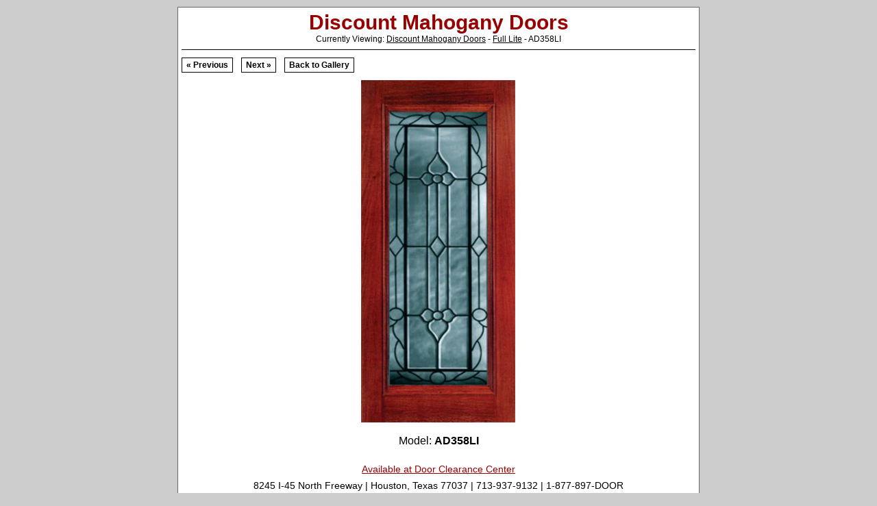

--- FILE ---
content_type: text/html
request_url: http://discountmahoganydoors.com/?image=Full_Lite/AD358LI.jpg
body_size: 1579
content:
<!DOCTYPE html PUBLIC "-//W3C//DTD XHTML 1.0 Transitional//EN" "http://www.w3.org/TR/xhtml1/DTD/xhtml1-transitional.dtd">
<html xmlns="http://www.w3.org/1999/xhtml" lang="en" xml:lang="en">
<head>
<title>Discount Mahogany Doors >> Full Lite >> AD358LI </title>
<meta http-equiv="Content-Type" content="text/html; charset=iso-8859-1" />
<meta http-equiv="imagetoolbar" content="false" />

<meta name="description" content="Discount mahogany front doors. Hundreds of cheap wood entry doors to choose from. Puertas de caoba en descuento!" />

<meta name="keywords" content="houston texas tx discount cheap doors discounts discounted sale wood entry prehung pre-hung pre-finished prefinished prestained pre-stained iron grille french patio double sidelites mahogany decorative glass tdl true divided lite tiffany texas star fleur de lis oval arch 9-lite 12-lite clear beveled beautiful special order custom front exterior back home house puerta puertas caoba exteriores entrada baratas barato descuento" />

<script>
  (function(i,s,o,g,r,a,m){i['GoogleAnalyticsObject']=r;i[r]=i[r]||function(){
  (i[r].q=i[r].q||[]).push(arguments)},i[r].l=1*new Date();a=s.createElement(o),
  m=s.getElementsByTagName(o)[0];a.async=1;a.src=g;m.parentNode.insertBefore(a,m)
  })(window,document,'script','//www.google-analytics.com/analytics.js','ga');

  ga('create', 'UA-3687942-15', 'discountmahoganydoors.com');
  ga('send', 'pageview');

</script>

<link href="gallery/theme/no_menu/style.css" rel="stylesheet" type="text/css">

<!--[if IE]>
<style type="text/css" media="screen">
/* csshover.htc file V1.21.041022 available for download from: http://www.xs4all.nl/~peterned/csshover.html */
body{behavior:url(gallery/include/csshover.htc);}
#menu ul li{float:left;height:1%;}
#menu ul li a{height:1%;}
</style>
<![endif]-->

</head><body>
<!-- JV2 Folder Gallery -->
<div align="center">
<div style="width: 750px; background-color:#FFF; padding: 5px; border:1px solid #686868;">

<span class="gallerytitle">Discount Mahogany Doors</span><br />
<span class="gallerymenu">Currently Viewing: <a href="/">Discount Mahogany Doors</a> - <a href="/?category=Full_Lite">Full Lite</a> - AD358LI</span><hr>

<a class='navlink' href='/?image=Full_Lite/AD357LIGC.jpg'>&laquo; Previous</a> <a class='navlink' href='/?image=Full_Lite/AD358LIGC.jpg'>Next &raquo;</a> <a class='navlink' href='/?category=Full_Lite'>Back to Gallery</a><br /><br /><img class="large_img_view" border="0" src="gallery/images/Full_Lite/AD358LI.jpg" alt="" /></br></br>Model: <b>AD358LI</b></a><br /><div style="display:none;">JV2 Folder Gallery</div>
<div class="credit"><a target="_blank" href="http://www.doorclearancecenter.com/">Available at Door Clearance Center</a><br>8245 I-45 North Freeway | Houston, Texas 77037 | 713-937-9132 | 1-877-897-DOOR</div>

</div>
</div>
<!-- JV2 Folder Gallery -->
</body>
</html>

--- FILE ---
content_type: text/css
request_url: http://discountmahoganydoors.com/gallery/theme/no_menu/style.css
body_size: 7101
content:
/*
JV2 Folder Gallery Styles

If you change the theme, and would like to share them....
please contact me through the website.
You might have your theme included in the next release.

*/



/* body style - delete this if using as include and conficting with existing css */
body {
	margin: 10px;
	background-color: #CCCCCC;
	font-family: Gotham, "Helvetica Neue", Helvetica, Arial, sans-serif;
}

/* remove dotted lines from links */
a:focus {outline: 0px dotted;}


/* Gallery Title */
.gallerytitle {
	color: #900;
	font-family: Verdana, Helvetica, sans-serif;
	font-size: 30px;
	font-weight: bold;
	font-style: normal;
}


/* Breadcrumbs links */
.gallerymenu {
	color: #000;
	font-family: Verdana, Helvetica, sans-serif;
	font-size: 12px;
}
.gallerymenu A:link {COLOR: #000000; text-decoration: underline}
.gallerymenu A:visited {COLOR: #000000; text-decoration: underline}
.gallerymenu A:active {COLOR: #000000; text-decoration: underline}
.gallerymenu A:hover {COLOR: #000000; text-decoration: none}

/* HR below breadcrumbs */
hr {
	border:0;
	color: #000;
	background-color: #000;
	height: 1px;
}


/* Image (and folder) Title */
.imagetitle {
	color: #000;
	font-family: Verdana, Helvetica, sans-serif;
	font-size: 10px; 
}

.view_download {
	color: #000;
	font-family: Verdana, Helvetica, sans-serif;
	font-size: 10px; 
}
.view_download A:link {COLOR: #000000; text-decoration: none}
.view_download A:visited {COLOR: #000000; text-decoration: none}
.view_download A:active {COLOR: #000000; text-decoration: none}
.view_download A:hover {COLOR: #000000; text-decoration: underline}


.folder_description {
	color: #000;
	font-family: Verdana, Helvetica, sans-serif;
	font-size: 10px; 
	padding: 0px 8px;
	display:block;
	width: 160px;
}

.table_cell_folder {

}

.table_cell_img {

}

.table_cell {
	padding-bottom: 8px;
}



/* FILE LIST VIEW */
.filetitle {
	color: #000;
	font-family: Verdana, Helvetica, sans-serif;
	font-size: 12px; 
	font-weight:bold;
}
.filelist {
	color: #000;
	font-family: Verdana, Helvetica, sans-serif;
	font-size: 12px; 
}
.filelist A:link {COLOR: #000000; text-decoration: none}
.filelist A:visited {COLOR: #000000; text-decoration: none}
.filelist A:active {COLOR: #000000; text-decoration: none}
.filelist A:hover {COLOR: #000000; text-decoration: underline}

/* Gallery Image thumbnail */
.galleryimage {
	border: 5px solid #CCC;
	background-color: #CCC;
	margin-left: 15px;
	margin-right: 15px;
	margin-top: 15px;
}
.galleryimage:hover {
	border: 5px solid #FC0;
}

/* Default Folder Image */
.galleryfolder {
	border: 5px solid #ededed;
	margin-left:15px;
	margin-right:15px;
}
.galleryfolder:hover {
	border: 5px solid #999;
}

/* Page Links */
.gallerypagelinks {
	font-family: Verdana, Helvetica, sans-serif;
	font-size: 10px;
      	color: #000000;
      	text-align: center;
      	margin-top:20px;
}

.gallerypagelinks A:link {COLOR: #000000; text-decoration: underline}
.gallerypagelinks A:visited {COLOR: #000000; text-decoration: underline}
.gallerypagelinks A:active {COLOR: #000000; text-decoration: underline}
.gallerypagelinks A:hover {COLOR: #555555; text-decoration: none}

.slideshowlink {
	font-family: Verdana, Helvetica, sans-serif;
	font-size: 10px;
      	color: #000000;
      	text-align: center;
      	margin-top:5px;
}

.slideshowlink A:link {COLOR: #000000; text-decoration: underline}
.slideshowlink A:visited {COLOR: #000000; text-decoration: underline}
.slideshowlink A:active {COLOR: #000000; text-decoration: underline}
.slideshowlink A:hover {COLOR: #555555; text-decoration: none}


/* Links in large img view mode */
.navlink {
	color: #000;
	font-family: Verdana, Helvetica, sans-serif;
	font-size: 12px;
	font-weight: bold;
	display: block;
	padding: 3px 6px;
	margin: 3px 12px 0px 0px;
	border: 1px solid #000;
	float: left;
}
.navlink:link {COLOR: #000; text-decoration: none}
.navlink:visited {COLOR: #000; text-decoration: none}
.navlink:active {COLOR: #000; text-decoration: none}
.navlink:hover {COLOR: #888; text-decoration: none}


/* Links for admin */
.galleryadminlinks {
	font-family: Verdana, Helvetica, sans-serif;
	font-size: 10px;
      text-align: center;
      border: 1px solid #000000;
      margin: 15px auto;
      padding: 15px;
      width: 250px;
}

.galleryadminlinks A:link {COLOR: #000000; text-decoration: underline}
.galleryadminlinks A:visited {COLOR: #000000; text-decoration: underline}
.galleryadminlinks A:active {COLOR: #000000; text-decoration: underline}
.galleryadminlinks A:hover {COLOR: #000000; text-decoration: none}

/* powered by */
.credit {
	text-align: center;
	margin-top: 20px;
	margin-bottom: 2px;
	color: #000000;
	font-family: Verdana, Helvetica, sans-serif;
	font-size: 14px;
	line-height: 24px;
}
.credit A:link {COLOR: #900; text-decoration: underline}
.credit A:visited {COLOR: #900; text-decoration: underline}
.credit A:active {COLOR: #900; text-decoration: underline}
.credit A:hover {COLOR: #000000; text-decoration: none}

/* popup tips */
.tips {
	font-family: Verdana;
	font-size: 8pt;
	display: none;
	position: absolute;
	border: 1px solid #000000;
	background-color: #787878;
	color: white;
	width: 200px;
}
.tips p
{
	padding: 5px;
	margin: 0px;
}
.tips h1
{
	font-size: 8pt;
	color: #000000;
	background-color: #cccccc;
	padding: 2px;
	margin: 0px;
	margin-bottom: 2px;
	text-align: center;
}
.tips img
{
	float: left;
	margin: 0px;
	padding: 5px;
	padding-right: 8px;
}


.comments {
  color: #696969;
  font-family: Verdana;
  font-size: 12px;
  width:500px;
  padding-top:5px;
}


.exif {
	margin-top:20px;
	margin-right:20px;
	color: #444;
	font-family: Verdana, Helvetica, sans-serif;
	font-size: 10px;
}











.highslide {
	cursor: url(highslide/graphics/zoomin.cur), pointer;
    outline: none;
}
.highslide img {
	border: 2px solid gray;
}
.highslide:hover img {
	border: 2px solid white;
}

.highslide-image {
	border: 5px solid #444444;
    cursor: pointer; /* opera */
	cursor: url(highslide/graphics/zoomout.cur), pointer;
}
.highslide-image-blur {
    cursor: pointer;
    cursor: hand;
}
.highslide-caption {
    display: none;
    
    font-family: Verdana, Helvetica;
    font-size: 10pt;
    border: 5px solid #444444;
    border-top: none;
    padding: 5px;
    background-color: gray;
}
.highslide-display-block {
    display: block;
}
.highslide-display-none {
    display: none;
}
.highslide-loading {
    display: block;
	color: white;
	font-style: 'MS Sans Serif';
	font-size: 9px;
	font-weight: bold;
	text-transform: uppercase;
    text-decoration: none;
	padding: 3px;
	opacity: 0.60; /* w3c */
	filter: alpha(opacity=60); /* ie */
	border-top: 1px solid white;
	border-bottom: 1px solid white;
    background-color: black;
    
    padding-left: 22px;
    background-image: url(highslide/graphics/loader.gif);
    background-repeat: no-repeat;
    background-position: 3px 1px;
    
}
a.highslide-credits,
a.highslide-credits i {
    padding: 2px;
    color: silver;
    text-decoration: none;
	font-size: 10px;
}
a.highslide-credits:hover,
a.highslide-credits:hover i {
    color: white;
    background-color: gray;
}